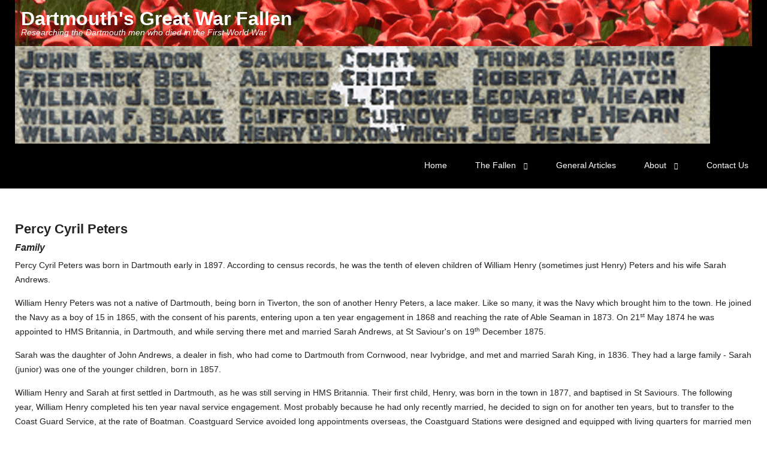

--- FILE ---
content_type: text/html; charset=utf-8
request_url: https://dartmouthgreatwarfallen.org/index.php/individual-display?s=Peters?cb=107
body_size: 8286
content:
<!doctype html>
<html xml:lang="en-gb" lang="en-gb" >
<head>
		<meta name="viewport" content="width=device-width, initial-scale=1.0">
<base href="https://dartmouthgreatwarfallen.org/index.php/individual-display" />
	<meta http-equiv="content-type" content="text/html; charset=utf-8" />
	<meta name="keywords" content="Dartmouth WW1 Great War Fallen Died" />
	<meta name="rights" content="Copyright Gail Ham and Phil McConnell" />
	<meta name="description" content="Individual story of a man of Dartmouth, Devon, who died in the Great War (First World War)" />
	<meta name="generator" content="Joomla! - Open Source Content Management" />
	<title>DGWF: Individual Story</title>
	<link href="/templates/rt_acacia/favicon.ico" rel="shortcut icon" type="image/vnd.microsoft.icon" />
	<link href="/libraries/gantry/css/grid-responsive.css" rel="stylesheet" type="text/css" />
	<link href="/templates/rt_acacia/css-compiled/bootstrap.css" rel="stylesheet" type="text/css" />
	<link href="/templates/rt_acacia/css-compiled/master-5c0fc35207377b9c1cf331d2a3c58d69.css" rel="stylesheet" type="text/css" />
	<link href="/templates/rt_acacia/css/master-webkit.css" rel="stylesheet" type="text/css" />
	<link href="/templates/rt_acacia/css-compiled/demo-5c0fc35207377b9c1cf331d2a3c58d69.css" rel="stylesheet" type="text/css" />
	<link href="/templates/rt_acacia/css-compiled/mediaqueries.css" rel="stylesheet" type="text/css" />
	<link href="/templates/rt_acacia/css-compiled/menu.css" rel="stylesheet" type="text/css" />
	<link href="/templates/rt_acacia/css/rt_acacia-custom.css" rel="stylesheet" type="text/css" />
	<link href="/modules/mod_ariimageslider/mod_ariimageslider/js/themes/nivo-slider.css" rel="stylesheet" type="text/css" />
	<link href="/modules/mod_ariimageslider/mod_ariimageslider/js/themes/default/style.css" rel="stylesheet" type="text/css" />
	<style type="text/css">
#rt-logo {background: url(/images/banners/poppy_field.png) 50% 0 no-repeat !important;}
#rt-logo {width: 1424px;height: 220px;}
#ais_119_wrapper{max-width:1160px;}#ais_119{width:100%;height:auto;}.ari-image-slider-loading #ais_119{height:161px;}
	</style>
	<script type="application/json" class="joomla-script-options new">{"csrf.token":"579b409eae8aa5d3a95db76c62c2d322","system.paths":{"root":"","base":""}}</script>
	<script src="/media/jui/js/jquery.min.js?15ca3d97b210879704865ba1ac6a49fd" type="text/javascript"></script>
	<script src="/media/jui/js/jquery-noconflict.js?15ca3d97b210879704865ba1ac6a49fd" type="text/javascript"></script>
	<script src="/media/jui/js/jquery-migrate.min.js?15ca3d97b210879704865ba1ac6a49fd" type="text/javascript"></script>
	<script src="/media/system/js/caption.js?15ca3d97b210879704865ba1ac6a49fd" type="text/javascript"></script>
	<script src="/media/system/js/mootools-core.js?15ca3d97b210879704865ba1ac6a49fd" type="text/javascript"></script>
	<script src="/media/system/js/core.js?15ca3d97b210879704865ba1ac6a49fd" type="text/javascript"></script>
	<script src="/media/system/js/mootools-more.js?15ca3d97b210879704865ba1ac6a49fd" type="text/javascript"></script>
	<script src="/templates/rt_acacia/js/moofx.js" type="text/javascript"></script>
	<script src="/templates/rt_acacia/js/progress.js" type="text/javascript"></script>
	<script src="/templates/rt_acacia/js/progress_init.js" type="text/javascript"></script>
	<script src="/templates/rt_acacia/js/chart.js" type="text/javascript"></script>
	<script src="/libraries/gantry/js/browser-engines.js" type="text/javascript"></script>
	<script src="/templates/rt_acacia/js/rokmediaqueries.js" type="text/javascript"></script>
	<script src="/modules/mod_roknavmenu/themes/default/js/rokmediaqueries.js" type="text/javascript"></script>
	<script src="/modules/mod_roknavmenu/themes/default/js/sidemenu.js" type="text/javascript"></script>
	<script src="/modules/mod_ariimageslider/mod_ariimageslider/js/jquery.nivo.slider.js" type="text/javascript"></script>
	<script type="text/javascript">
jQuery(window).on('load',  function() {
				new JCaption('img.caption');
			});		(function(i,s,o,g,r,a,m){i['GoogleAnalyticsObject']=r;i[r]=i[r]||function(){
		(i[r].q=i[r].q||[]).push(arguments)},i[r].l=1*new Date();a=s.createElement(o),
		m=s.getElementsByTagName(o)[0];a.async=1;a.src=g;m.parentNode.insertBefore(a,m)
		})(window,document,'script','//www.google-analytics.com/analytics.js','__gaTracker');
		__gaTracker('create', 'UA-52412188-1', 'auto');
		__gaTracker('send', 'pageview');
	jQuery(window).load(function() { var $ = window.jQueryNivoSlider || jQuery; var opts = {"effect":"fade","animSpeed":3000,"pauseTime":6000,"controlNav":false,"keyboardNav":false,"disableClick":true,"randomStart":true,"directionNav":false,"directionNavHide":false,"responsive":true}; $("#ais_119").nivoSlider(opts); });
	</script>
	<!--[if lt IE 9]><script type="text/javascript" src="/administrator/components/com_artdata/js/libraries/excanvas/excanvas-compressed.js"></script><![endif]-->
	<!--[if IE]><link rel="stylesheet" href="/modules/mod_ariimageslider/mod_ariimageslider/js/themes/nivo-slider.ie.css" type="text/css" /><![endif]-->
	<!--[if lt IE 7]><link rel="stylesheet" href="/modules/mod_ariimageslider/mod_ariimageslider/js/themes/default/style.ie6.css" type="text/css" /><![endif]-->
	<!--[if IE]><link rel="stylesheet" href="/modules/mod_ariimageslider/mod_ariimageslider/js/themes/default/style.ie.css" type="text/css" /><![endif]-->
	<!--[if lt IE 8]><style type="text/css">BODY #ais_119_wrapper,BODY #ais_119{width:1160px;height:161px;}</style><![endif]-->

</head>
<body  class="logo-type-custom fixed-header-enabled-1 showcase-overlay-dark showcase-type-none feature-overlay-light maintop-overlay-light main-body-style-light mainbottom-overlay-dark footer-overlay-dark footer-type-none font-family-helvetica font-size-is-default menu-type-dropdownmenu menu-dropdownmenu-position-feature-a layout-mode-responsive col12 option-com-content menu-individual-display ">
	<div id="rt-page-surround">
				<header id="rt-top-surround">
						
						<div id="rt-drawer">
				<div class="rt-container">
					<div class="rt-grid-12 rt-alpha rt-omega">
     			            <div class="rt-block ">
           	<div class="module-surround">
	           		                	<div class="module-content">
	                		
<div class='article_anywhere'>





    
    
    
    
    
    
             
        </div>	                	</div>
                	</div>
           </div>
	
</div>
					<div class="clear"></div>
				</div>
			</div>
									<div id="rt-top" >
				<div class="rt-container">
					<div class="rt-grid-12 rt-alpha rt-omega">
     			            <div class="rt-block ">
           	<div class="module-surround">
	           		                	<div class="module-content">
	                		
<div class='article_anywhere'>





    
    
    
    
    
    
            <div style="background-image: url('/images/banners/poppy_field_7.png');">
<div style="margin-top: 0px; margin-bottom: 0px; color: white; text-decoration: none; font-family: arial, sans-serif; font-weight: bold; text-align: left; padding-left: 10px; padding-right: 0px; padding-top: 20px; padding-bottom: 0px; font-size: xx-large;">Dartmouth's Great War Fallen</div>
<div style="margin-top: 0px; margin-bottom: 0px; color: white; text-decoration: none; font-family: arial, sans-serif; font-style: italic; text-align: left; font-size: normal; padding-left: 10px; padding-right: 0px; padding-top: 0px; padding-bottom: 10px;">Researching the Dartmouth men who died in the First World War</div>
</div>
<div style="padding-bottom: 5px;">		<div class="moduletable">
						<div id="ais_119_wrapper" class="ari-image-slider-wrapper ari-image-slider-loading ari-is-theme-default">
	<div id="ais_119" class="ari-image-slider nivoSlider">
					<img src="/images/banner_rotating/dartmem_banner_03.png" alt="" title="" class="imageslider-item" width="1424" height="200" />
							<img src="/images/banner_rotating/dartmem_banner_09.png" alt="" title="" class="imageslider-item" width="1424" height="200" style="display:none" />
							<img src="/images/banner_rotating/dartmem_banner_04.png" alt="" title="" class="imageslider-item" width="1424" height="200" style="display:none" />
							<img src="/images/banner_rotating/dartmem_banner_10.png" alt="" title="" class="imageslider-item" width="1424" height="200" style="display:none" />
							<img src="/images/banner_rotating/dartmem_banner_13.png" alt="" title="" class="imageslider-item" width="1424" height="200" style="display:none" />
							<img src="/images/banner_rotating/dartmem_banner_11.png" alt="" title="" class="imageslider-item" width="1424" height="200" style="display:none" />
							<img src="/images/banner_rotating/dartmem_banner_07.png" alt="" title="" class="imageslider-item" width="1424" height="200" style="display:none" />
							<img src="/images/banner_rotating/dartmem_banner_02.png" alt="" title="" class="imageslider-item" width="1424" height="200" style="display:none" />
							<img src="/images/banner_rotating/dartmem_banner_01.png" alt="" title="" class="imageslider-item" width="1424" height="200" style="display:none" />
							<img src="/images/banner_rotating/dartmem_banner_15.png" alt="" title="" class="imageslider-item" width="1424" height="200" style="display:none" />
							<img src="/images/banner_rotating/dartmem_banner_08.png" alt="" title="" class="imageslider-item" width="1424" height="200" style="display:none" />
							<img src="/images/banner_rotating/dartmem_banner_12.png" alt="" title="" class="imageslider-item" width="1424" height="200" style="display:none" />
							<img src="/images/banner_rotating/dartmem_banner_05.png" alt="" title="" class="imageslider-item" width="1424" height="200" style="display:none" />
							<img src="/images/banner_rotating/dartmem_banner_06.png" alt="" title="" class="imageslider-item" width="1424" height="200" style="display:none" />
							<img src="/images/banner_rotating/dartmem_banner_14.png" alt="" title="" class="imageslider-item" width="1424" height="200" style="display:none" />
				
	</div>
	</div>		</div>
	</div> 
        </div>	                	</div>
                	</div>
           </div>
	
</div>
					<div class="clear"></div>
				</div>
			</div>
					</header>
				<section id="rt-section">
						<div id="rt-transition">
				<div id="rt-mainbody-surround">
															<div id="rt-feature">
						<div class="rt-container">
							<div class="rt-grid-12 rt-alpha rt-omega">
    	<div class="menu-block">
		<div class="gf-menu-device-container responsive-type-panel"></div>
<ul class="gf-menu l1 " >
                    <li class="item101" >

            <a class="item" href="/index.php"  >

                                Home            </a>


                    </li>
                            <li class="item165 parent" >

            <a class="item" href="javascript:void(0);"  >

                                The Fallen            </a>


                            <span class="dropdown-spacer"></span>
                                    <div class="dropdown columns-1 " style="width:220px;">
                                                <div class="column col1"  style="width:220px;">
                            <ul class="l2">
                                                                                                                    <li class="item123" >

            <a class="item" href="/index.php/the-fallen/roll-of-honour"  >

                                Roll of Honour            </a>


                    </li>
                                                                                                                                                                <li class="item166" >

            <a class="item" href="/index.php/the-fallen/quick-search"  >

                                Quick Search            </a>


                    </li>
                                                                                                                                                                <li class="item163" >

            <a class="item" href="/index.php/the-fallen/refined-search"  >

                                Refined Search            </a>


                    </li>
                                                                                                                                                                <li class="item168" >

            <a class="item" href="/index.php/the-fallen/individual-stories"  >

                                Individual Stories            </a>


                    </li>
                                                                                                                                                                <li class="item296" >

            <a class="item" href="/index.php/the-fallen/help"  >

                                Help            </a>


                    </li>
                                                                                                        </ul>
                        </div>
                                            </div>

                                    </li>
                            <li class="item154" >

            <a class="item" href="/index.php/general-articles"  >

                                General Articles            </a>


                    </li>
                            <li class="item114 parent" >

            <a class="item" href="javascript:void(0);"  >

                                About            </a>


                            <span class="dropdown-spacer"></span>
                                    <div class="dropdown columns-1 " style="width:180px;">
                                                <div class="column col1"  style="width:180px;">
                            <ul class="l2">
                                                                                                                    <li class="item295" >

            <a class="item" href="/index.php/about/about-us"  >

                                About Us            </a>


                    </li>
                                                                                                                                                                <li class="item172" >

            <a class="item" href="/index.php/about/research-process"  >

                                Research Process            </a>


                    </li>
                                                                                                                                                                <li class="item153" >

            <a class="item" href="/index.php/about/external-links"  >

                                External Links            </a>


                    </li>
                                                                                                                                                                <li class="item171" >

            <a class="item" href="/index.php/about/acknowledgements"  >

                                Acknowledgements            </a>


                    </li>
                                                                                                        </ul>
                        </div>
                                            </div>

                                    </li>
                            <li class="item157" >

            <a class="item" href="/index.php/contact-us"  >

                                Contact Us            </a>


                    </li>
            </ul>		<div class="clear"></div>
	</div>
	<div class="clear"></div>
	
</div>
							<div class="clear"></div>
						</div>
					</div>
																									<div class="rt-container">
						          
<div id="rt-main" class="sa3-mb9">
                <div class="rt-container">
                    <div class="rt-grid-9 rt-push-3">
                                                						<div class="rt-block">
	                        <div id="rt-mainbody">
								<div class="component-content">
	                            	<article class="item-page" itemscope itemtype="http://schema.org/Article">
<meta itemprop="inLanguage" content="en-GB" />








<div itemprop="articleBody">
	<p><h1>Percy Cyril Peters</h1>
<h2><i>Family</i></h2>
<p>Percy Cyril Peters was born in Dartmouth early in 1897. According to census records, he was the tenth of eleven children of William Henry (sometimes just Henry) Peters and his wife Sarah Andrews.</p>
<p>William Henry Peters was not a native of Dartmouth, being born in Tiverton, the son of another Henry Peters, a lace maker. Like so many, it was the Navy which brought him to the town. He joined the Navy as a boy of 15 in 1865, with the consent of his parents, entering upon a ten year engagement in 1868 and reaching the rate of Able Seaman in 1873. On 21<sup>st</sup> May 1874 he was appointed to HMS Britannia, in Dartmouth, and while serving there met and married Sarah Andrews, at St Saviour's on 19<sup>th</sup> December 1875.</p>
<p>Sarah was the daughter of John Andrews, a dealer in fish, who had come to Dartmouth from Cornwood, near Ivybridge, and met and married Sarah King, in 1836. They had a large family - Sarah (junior) was one of the younger children, born in 1857.</p>
<p>William Henry and Sarah at first settled in Dartmouth, as he was still serving in HMS Britannia. Their first child, Henry, was born in the town in 1877, and baptised in St Saviours. The following year, William Henry completed his ten year naval service engagement. Most probably because he had only recently married, he decided to sign on for another ten years, but to transfer to the Coast Guard Service, at the rate of Boatman. Coastguard Service avoided long appointments overseas, the Coastguard Stations were designed and equipped with living quarters for married men as well as single, and the rates of pay were comparable. </p>
<p>William's role in the Coastguard Service took the family to Sussex, first to Elmer, near Bognor, for three years, followed by Felpham, also near Bognor, for another three years, and then nearly five years at West Wittering. During this time, according to Census records, the couple had five children: Florence Rose, Alice Minnie, William John, Cecil Maurice, and Frances Bessie. William Henry was promoted to Commissioned Boatman in 1884.</p>
<p>A glimpse of life at this time in the Coastguard Service is provided by an exchange in the Houses of Parliament in 1887: a Mr Norris asked Lord George Hamilton, the First Lord of the Admiralty: "For what number of men the Coastguard station at Felpham, on the coast of Sussex, was constructed; how many are now stationed there, and what duties they perform; if he will state the average number of sailors engaged on Coastguard duty in the United Kingdom; under what regulations appointments are made to this service, both as to officers and men; and, if the pay of all ranks is the same as on service afloat?"</p>
<p>Lord George Hamilton replied: "The Coastguard station at Felpham was constructed to accommodate one officer and 15 men. It is at present occupied by one officer and 10 men, whose duties are to watch the coast for the suppression of smuggling and for the protection of revenue generally. They also look out for wrecks and protect fisheries. There are about 3500 men in the force, which is recruited from the Royal Navy by men who volunteer for this service. The pay is not identical with that of the Service afloat, as an allowance for subsistence is given in lieu of provisions; but it is practically the same".</p>
<p>On 7<sup>th</sup> December 1889, William Henry completed his further ten years for pensionable service and retired. The couple returned to Dartmouth, Sarah's home town, where their seventh child was born. Robert George Peters was born on 1<sup>st</sup> September 1890, and baptised at St Saviours on 8<sup>th</sup> Feb 1891. William Henry took a leaf from his father in law's book and was now working as a fishmonger. In the 1891 Census, however, he was recorded as a Naval Pensioner, and his wife Sarah was recorded as "fish saleswoman".</p>
<p>George Peters, as he was subsequently known, <a href="/index.php/individual-display?s=Peters?cb=106">is also on our database</a>. His story will be published on 26<sup>th</sup> September 2016.</p>
<p>According to census records, four more children were born in Dartmouth: Frederick Arthur, Sarah Beatrice Gwendoline, or "Dolly", Percy, and Violet Ivy. In 1891, the family was recorded living in Newcomen Road, and in 1901, when Percy was four, the family was living in Silver Street - now Undercliffe.</p>
<p>Percy's father, William Henry, died in 1909, and was buried at St Clement's Townstal on 17<sup>th</sup> November. One of Percy's elder brothers, Frederick, had also died the year before, and he too was buried at St Clement's. By the time of the 1911 Census, only the three youngest of Sarah's children were living with her, still in Silver Street. "Dolly" was in domestic service, Percy was a grocer's errand boy, and Violet was still at school.</p>
<p>Henry junior had followed his father into the Navy. William was married, and owned a boat for hire. George, his younger brother, lived with him and worked as a coal lumper in Dartmouth. Cecil also worked as a coal lumper. Florence had married and moved away, (Alice) Minnie had married and still lived in Dartmouth, Frances had not married but had moved away. </p>
<h2><i>Service</i></h2>
<p>Percy Cyril Peters was one of those in Dartmouth who stepped forward at a big recruiting meeting held on 3<sup>rd</sup> September 1914. He joined the 8<sup>th</sup> Battalion Devonshire Regiment, along with many others in Devon, including several from Dartmouth. The 8<sup>th</sup> Battalion was the first of the Kitchener or "Service" Battalions to be formed by the Devonshire Regiment and was filled quickly. By 8<sup>th</sup> September the Battalion was in training in Aldershot.</p>
<p>Percy would have been 17 on enlisting.  Before the war, it had been the rule that those under nineteen should not be able to join the Regular forces, with a bar on service overseas until twenty years of age. When war broke out, enlistment into the army was altered to a minimum of 18 years, with a bar on going abroad until nineteen. Percy's papers have not survived, but as with many others, either Percy overstated his age at this time, or the recruiting sergeant turned a blind eye. </p>
<p>Percy's service papers have not survived but the 1915 Star Medal Roll confirms that Percy arrived in France with the 8<sup>th</sup> Battalion on 25<sup>th</sup> July 1915. For the Battalion's experiences until 8<sup>th</sup> September 1915, please see the story of <a href="/index.php/individual-display?s=Prettyjohn?cb=111">Andrew Prettyjohn</a>, killed by sniper fire on that day. </p>
<p>For the Battalion's experiences at the Battle of Loos on 25<sup>th</sup> September 1915, please see <a href="/index.php/general-article-display-full?s=The%20Battle%20of%20Loos?cb=5">our separate article</a>.</p>
<h2><i>Death</i></h2>
<p>On 8<sup>th</sup> October 1915 the Dartmouth Chronicle carried a short announcement:</p>
<div class="dartchron">
<p class="dartchrontext1"><strong>Dartmouth Soldier Killed</strong></p>
 <p class="dartchrontext">We regret to have to record the death of yet another Dartmouth soldier - Pte Percy Peters, of the 8<sup>th</sup> Devon Regiment (Buller's Own).</p>
<p class="dartchrontext">The late Pte Peters was killed in action during the Franco-British advance.</p>
</div>
<p class="para1">Percy's was the first Dartmouth death arising from the Battle of Loos to be announced locally. He was 18.</p>
<h2><i>Commemoration</i></h2>
<div class="rt-image" style="float: left; max-width: 37%; padding-bottom: 15px;"><img src="/images/individual_articles/percy_cyril_peters_memorial.png" alt="Percy Cyril Peters on Loos Memorial at Dud Corner Cemetery">
<div style="font-style: italic; background-color: #f0f0f0; margin-top: 0px; text-align: center;">Loos Memorial</div>
</div>
<div class="rt-image" style="float: right; max-width: 60%; padding-left: 3%;"><img src="/images/individual_articles/dud_corner_cemetery_and_loos_memorial.png" alt="Dud Corner Cemetery"><div style="font-style: italic; background-color: #f0f0f0; margin-top: 0px; text-align: center;">Loos Memorial and Dud Corner Cemetery</div></div>
<p>Percy is commemorated in France on the Loos Memorial on the periphery of Dud Corner Cemetery, close to where he died, together with seven other men commemorated in Dartmouth who joined the 8<sup>th</sup> Battalion Devonshire Regiment when he did, and died, or who are considered to have died, on 25<sup>th</sup> September 1915:</p>

<div style="clear: both;"></div>

<ul>
<li><a href="/index.php/individual-display?s=Evans?cb=44">William John Henry  (Harry) Evans</a></li>
<li><a href="/index.php/individual-display?s=Fryer?cb=53">Samuel Edward Fryer</a></li>
<li><a href="/index.php/individual-display?s=King?cb=80">Frederick George King</a></li>
<li><a href="/index.php/individual-display?s=Lee?cb=84">Aubrey Frederick Samuel Lee</a></li>
<li><a href="/index.php/individual-display?s=Pepperell?cb=105">Alfred John Pepperell</a></li>
<li><a href="/index.php/individual-display?s=Smith?cb=127">John Henry Smith</a></li>
<li><a href="/index.php/individual-display?s=Spry?cb=200">Nicholas Henry Spry</a></li>
</ul>

<p>As one of the 579,206 casualties in the region of Nord-Pas-de-Calais, Percy is also commemorated on the new memorial at Notre Dame de Lorette, "The Ring of Memory".</p>

<div style="float: left; max-width: 70%; ">
<div class="rt-image" style="padding-bottom: 0px;">
<img src="/images/individual_articles/ring_of_memory_pano.png" alt="Ring of Memory memorial at Notre Dame de Lorette">
</div>
</div>
<div class="rt-image" style="float:right; max-width: 28.2%; padding-left: 1.6%;">
<img src="/images/individual_articles/peters_ring_of_memory.png" alt="Percy Cyril Peters Ring of Memory memorial at Notre Dame de Lorette">
</div>
<div style="clear: both;"></div> 
<div style="font-style: italic; background-color: #f0f0f0; margin-top: 0px; text-align: center; ">Ring of Memory memorial at Notre Dame de Lorette</div>
<div>&nbsp;</div>

<div  style="float: right; max-width: 50%;">
<div class="rt-image"><img src="/images/individual_articles/dart_mem_l_to_w.png" alt="Dartmouth Town Memorial"></div>
<div style="font-style: italic; background-color: #f0f0f0; margin-top: 0px; text-align: center; ">Dartmouth Town Memorial</div>
<div>&nbsp;</div>
<div class="rt-image"><img src="/images/individual_articles/petrox_peters_peters.png" alt="St Petrox Memorial Board"></div>
<div style="font-style: italic; background-color: #f0f0f0; margin-top: 0px; text-align: center; ">St Petrox Memorial Board</div>
</div>
<div  style="float: left; max-width: 44%">
<p style="background-color: #f0f0f0; padding: 15px; margin-bottom: 15px;">In Dartmouth he is commemorated on the Town War Memorial, on the St Saviour's Memorial Board, and on the St Petrox Memorial Board.</p>
<div class="rt-image"><img src="/images/individual_articles/stsaviours_o_to_w.png" alt="St Saviour's Memorial Board"></div>
<div style="font-style: italic; background-color: #f0f0f0; margin-top: 0px; text-align: center; ">St Saviour's Memorial Board</div>
</div>
<div style="clear: both;"></div>

<h2><i>Sources</i></h2>
<p>Naval record of (William) Henry Peters available for download (fee chargeable) from The National Archives, references <a href="http://discovery.nationalarchives.gov.uk/results/r/?_q=ADM+188%2F51%2F67944">ADM 188/51/67944</a> and <a href="http://discovery.nationalarchives.gov.uk/results/r/?_q=ADM+139%2F729%2F32882">ADM 139/729/32882</a></p>
<p><a href="http://www.mariners-l.co.uk/UKCoastguards.html">British Coastguard Records</a></p>
<p><a href="http://ftfmagazine.lewcock.net/index.php/volume-two-new/may-2009/232-watch-the-wall-my-darling">Article on the Coastguard Service</a></p><h2><em>Information Held on Database</em></h2><table style='border-style: single; border-color: grey; border-spacing: 0px;'><tr class='pmccodd'><td class='pmcccell' style='width: 200px;'>Surname:</td><td class = 'pmcccell'>Peters</td></tr><tr class='pmcceven'><td class='pmcccell'>Forenames:</td><td class = 'pmcccell'>Percy Cyril</td></tr><tr class='pmccodd'><td class='pmcccell'>Rank:</td><td class = 'pmcccell'>Private </td></tr><tr class='pmcceven'><td class='pmcccell'>Service Number:</td><td class = 'pmcccell'>10771</td></tr><tr class='pmccodd'><td class='pmcccell'>Military Unit:</td><td class = 'pmcccell'>8th Bn Devonshire Regiment</td></tr><tr class='pmcceven'><td class='pmcccell'>Date of Death:</td><td class = 'pmcccell'>25 Sep 1915</td></tr><tr class='pmccodd'><td class='pmcccell'>Age at Death:</td><td class = 'pmcccell'>18</td></tr><tr class='pmcceven'><td class='pmcccell'>Cause of Death:</td><td class = 'pmcccell'>Killed in action</td></tr><tr class='pmccodd'><td class='pmcccell'>Action Resulting in Death:</td><td class = 'pmcccell'>Battle of Loos</td></tr><tr class='pmcceven'><td class='pmcccell'>Place of Death:</td><td class = 'pmcccell'>Loos, France</td></tr><tr class='pmccodd'><td class='pmcccell'>Place of Burial:</td><td class = 'pmcccell'>Commemorated Loos Memorial, France</td></tr><tr class='pmcceven'><td class='pmcccell'>Born or Lived in Dartmouth?</td><td class = 'pmcccell'>Yes</td></tr><tr class='pmccodd'><td class='pmcccell'>On Dartmouth War Memorial?</td><td class = 'pmcccell'>Yes</td></tr><tr class='pmcceven'><td class='pmcccell'>On St Saviour's Memorials?</td><td class = 'pmcccell'>Yes</td></tr><tr class='pmccodd'><td class='pmcccell'>On St Petrox Memorials?</td><td class = 'pmcccell'>Yes</td></tr><tr class='pmcceven'><td class='pmcccell'>On Flavel Church Memorials?</td><td class = 'pmcccell'>No</td></tr><tr class='pmccodd'><td class='pmcccell'>In Longcross Cemetery?</td><td class = 'pmcccell'>No</td></tr><tr class='pmcceven'><td class='pmcccell'>In St Clement's Churchyard?</td><td class = 'pmcccell'>No</td></tr><tr class='pmccodd'><td class='pmcccell'>On a Private Memorial?</td><td class = 'pmcccell'>No</td></tr><tr class='pmcceven'><td class='pmcccell'>On Another Memorial?</td><td class = 'pmcccell'>No</td></tr></table><hr><em><div style='font-size: x-small'>This information was last updated on Sunday 09 July 2017 at 22:06:42.</em></div></p> </div>



	</article>
								</div>
	                        </div>
						</div>
                                                                    </div>
                                <div class="rt-grid-3 rt-pull-9">
                <div id="rt-sidebar-a">
                     			            <div class="rt-block ">
           	<div class="module-surround">
	           		                	<div class="module-content">
	                		

<div class="custom"  >
	<div class="rt-image"><img src="/images/sidebar/dartmouth_memorial_vertical_1.png" alt="" /></div>
</div>
	                	</div>
                	</div>
           </div>
	
                </div>
            </div>

                    <div class="clear"></div>
                </div>
            </div>
					</div>
																			</div>
			</div>
								</section>
				<footer id="rt-footer-surround">
			<div class="rt-footer-surround-pattern">
				<div class="rt-container">
																				<div id="rt-copyright">
						<div class="rt-container">
							<div class="rt-grid-12 rt-alpha rt-omega">
    	<div class="clear"></div>
	<div class="rt-block">
		<div style='color: white'>© Gail Ham & Phil McConnell</div>	</div>
	
</div>
							<div class="clear"></div>
						</div>
					</div>
									</div>
			</div>
		</footer>
																			</div>
<noscript><strong>JavaScript is currently disabled.</strong>Please enable it for a better experience of <a href="http://2glux.com/projects/jumi">Jumi</a>.</noscript></body>
</html>


--- FILE ---
content_type: text/css
request_url: https://dartmouthgreatwarfallen.org/templates/rt_acacia/css-compiled/demo-5c0fc35207377b9c1cf331d2a3c58d69.css
body_size: 4730
content:
@font-face{font-family:'opensanslight';src:url('../fonts/opensans-light-webfont.eot');src:url('../fonts/opensans-light-webfont.eot?#iefix') format('embedded-opentype'), url('../fonts/opensans-light-webfont.woff') format('woff'), url('../fonts/opensans-light-webfont.ttf') format('truetype'), url('../fonts/opensans-light-webfont.svg#opensanslight') format('svg');font-weight:normal;font-style:normal;}@font-face{font-family:'opensansregular';src:url('../fonts/opensans-regular-webfont.eot');src:url('../fonts/opensans-regular-webfont.eot?#iefix') format('embedded-opentype'), url('../fonts/opensans-regular-webfont.woff') format('woff'), url('../fonts/opensans-regular-webfont.ttf') format('truetype'), url('../fonts/opensans-regular-webfont.svg#opensansregular') format('svg');font-weight:normal;font-style:normal;}@font-face{font-family:'opensansbold';src:url('../fonts/opensans-bold-webfont.eot');src:url('../fonts/opensans-bold-webfont.eot?#iefix') format('embedded-opentype'), url('../fonts/opensans-bold-webfont.woff') format('woff'), url('../fonts/opensans-bold-webfont.ttf') format('truetype'), url('../fonts/opensans-bold-webfont.svg#opensansbold') format('svg');font-weight:normal;font-style:normal;}.clearfix{*zoom:1;}.clearfix:before,.clearfix:after{display:table;content:"";line-height:0;}.clearfix:after{clear:both;}.hide-text{font:0/0 a;color:transparent;text-shadow:none;background-color:transparent;border:0;}.input-block-level{display:block;width:100%;min-height:30px;-webkit-box-sizing:border-box;-moz-box-sizing:border-box;box-sizing:border-box;}.rok-left{float:left;}.rok-right{float:right;}.rok-dropdown-group,.rok-dropdown{position:relative;}.rok-dropdown-open .rok-dropdown{display:block;}.rok-popover-group,.rok-popover{position:relative;}.rok-popover-open .rok-popover{display:block;}.longshadow{position:absolute;height:190px;width:250px;left:70px;top:100px;-webkit-transform:rotate(45deg);-moz-transform:rotate(45deg);-ms-transform:rotate(45deg);-o-transform:rotate(45deg);transform:rotate(45deg);background-color:rgba(0,0,0,0);background-image:-moz-linear-gradient(left,rgba(0,0,0,0.15),rgba(0,0,0,0));background-image:-webkit-gradient(linear,0 0,100% 0,from(rgba(0,0,0,0.15)),to(rgba(0,0,0,0)));background-image:-webkit-linear-gradient(left,rgba(0,0,0,0.15),rgba(0,0,0,0));background-image:-o-linear-gradient(left,rgba(0,0,0,0.15),rgba(0,0,0,0));background-image:linear-gradient(to right,rgba(0,0,0,0.15),rgba(0,0,0,0));background-repeat:repeat-x;filter:progid:DXImageTransform.Microsoft.gradient(startColorstr='#26000000', endColorstr='#00000000', GradientType=1);z-index:1;}[class*=preset8] .canvas-graph{color:#4d4da3;}[class*=preset8] .fp-roksprocket-showcase .canvas-middle,[class*=preset8] .fp-roksprocket-tabs .canvas-middle{background:#88B6AB;border:1px solid #88B6AB;}[class*=preset8] .fp-roksprocket-showcase [class^="icon-"]:before,[class*=preset8] .fp-roksprocket-showcase [class*=" icon-"]:before,[class*=preset8] .fp-roksprocket-tabs [class^="icon-"]:before,[class*=preset8] .fp-roksprocket-tabs [class*=" icon-"]:before{color:#ffffff;}[class*=preset7] .canvas-graph{color:#4d4da3;}[class*=preset7] .fp-roksprocket-showcase .canvas-middle,[class*=preset7] .fp-roksprocket-tabs .canvas-middle{background:#95969B;border:1px solid #95969B;}[class*=preset7] .fp-roksprocket-showcase [class^="icon-"]:before,[class*=preset7] .fp-roksprocket-showcase [class*=" icon-"]:before,[class*=preset7] .fp-roksprocket-tabs [class^="icon-"]:before,[class*=preset7] .fp-roksprocket-tabs [class*=" icon-"]:before{color:#ffffff;}[class*=preset6] .canvas-graph{color:#4d4da3;}[class*=preset6] .fp-roksprocket-showcase .canvas-middle,[class*=preset6] .fp-roksprocket-tabs .canvas-middle{background:#232428;border:1px solid #232428;}[class*=preset6] .fp-roksprocket-showcase [class^="icon-"]:before,[class*=preset6] .fp-roksprocket-showcase [class*=" icon-"]:before,[class*=preset6] .fp-roksprocket-tabs [class^="icon-"]:before,[class*=preset6] .fp-roksprocket-tabs [class*=" icon-"]:before{color:#ffffff;}[class*=preset5] .canvas-graph{color:#4d4da3;}[class*=preset5] .fp-roksprocket-showcase .canvas-middle,[class*=preset5] .fp-roksprocket-tabs .canvas-middle{background:#85868A;border:1px solid #85868A;}[class*=preset5] .fp-roksprocket-showcase [class^="icon-"]:before,[class*=preset5] .fp-roksprocket-showcase [class*=" icon-"]:before,[class*=preset5] .fp-roksprocket-tabs [class^="icon-"]:before,[class*=preset5] .fp-roksprocket-tabs [class*=" icon-"]:before{color:#ffffff;}[class*=preset4] .canvas-graph{color:#4d4da3;}[class*=preset4] .fp-roksprocket-showcase .canvas-middle,[class*=preset4] .fp-roksprocket-tabs .canvas-middle{background:#8FC7E8;border:1px solid #8FC7E8;}[class*=preset4] .fp-roksprocket-showcase [class^="icon-"]:before,[class*=preset4] .fp-roksprocket-showcase [class*=" icon-"]:before,[class*=preset4] .fp-roksprocket-tabs [class^="icon-"]:before,[class*=preset4] .fp-roksprocket-tabs [class*=" icon-"]:before{color:#ffffff;}[class*=preset3] .canvas-graph{color:#4d4da3;}[class*=preset3] .fp-roksprocket-showcase .canvas-middle,[class*=preset3] .fp-roksprocket-tabs .canvas-middle{background:#C6BCB0;border:1px solid #C6BCB0;}[class*=preset3] .fp-roksprocket-showcase [class^="icon-"]:before,[class*=preset3] .fp-roksprocket-showcase [class*=" icon-"]:before,[class*=preset3] .fp-roksprocket-tabs [class^="icon-"]:before,[class*=preset3] .fp-roksprocket-tabs [class*=" icon-"]:before{color:#ffffff;}[class*=preset2] .canvas-graph{color:#4d4da3;}[class*=preset2] .fp-roksprocket-showcase .canvas-middle,[class*=preset2] .fp-roksprocket-tabs .canvas-middle{background:#666E81;border:1px solid #666E81;}[class*=preset2] .fp-roksprocket-showcase [class^="icon-"]:before,[class*=preset2] .fp-roksprocket-showcase [class*=" icon-"]:before,[class*=preset2] .fp-roksprocket-tabs [class^="icon-"]:before,[class*=preset2] .fp-roksprocket-tabs [class*=" icon-"]:before{color:#ffffff;}[class*=preset1] .canvas-graph{color:#4d4da3;}[class*=preset1] .fp-roksprocket-showcase .canvas-middle,[class*=preset1] .fp-roksprocket-tabs .canvas-middle{background:#CABBA4;border:1px solid #CABBA4;}[class*=preset1] .fp-roksprocket-showcase [class^="icon-"]:before,[class*=preset1] .fp-roksprocket-showcase [class*=" icon-"]:before,[class*=preset1] .fp-roksprocket-tabs [class^="icon-"]:before,[class*=preset1] .fp-roksprocket-tabs [class*=" icon-"]:before{color:#ffffff;}.canvas-pc{display:block;position:absolute;bottom:10px;left:50%;margin-left:-22px;font-weight:bold;font-size:1.2em;color:#fff !important;}.rt-image{position:relative;}.rt-image img{max-width:100%;height:auto;border-radius:10px;border:1px solid #d5d5d5;}.-oct13-home #rt-showcase-surround{overflow:hidden;}.-oct13-home #rt-feature{clear:both;margin-top:-110px;padding-top:50px;}.fp-rokajaxsearch.rt-block{margin:8px 0 0;padding:15px 0;}.fp-rokajaxsearch .inputbox{width:130px;background:none;-webkit-box-shadow:none;-moz-box-shadow:none;box-shadow:none;}.fp-roksprocket-showcase{position:relative;z-index:10;}.fp-roksprocket-showcase .layout-showcase .sprocket-features-content{width:65%;float:none;margin:auto;padding:0;position:relative;}.fp-roksprocket-showcase .layout-showcase .sprocket-features-title{text-align:center;font-family:'opensansbold', Verdana, Helvetica, Arial, sans-serif;font-size:3em;margin:10px 0 40px 0;line-height:45px;}.fp-roksprocket-showcase .layout-showcase .sprocket-features-desc{color:#424242;background:#ffffff;padding:15px;border:1px solid #eeeeee;border-radius:10px;-webkit-box-shadow:0 2px 1px rgba(0,0,0,0.1);-moz-box-shadow:0 2px 1px rgba(0,0,0,0.1);box-shadow:0 2px 1px rgba(0,0,0,0.1);}.fp-roksprocket-showcase .layout-showcase .sprocket-features-desc:before{color:#ffffff;font-family:FontAwesome;content:"\f0d8";font-size:60px;position:absolute;top:110px;left:50%;margin-left:-15px;text-shadow:-1px -2px 2px rgba(0,0,0,0.05);}.fp-roksprocket-showcase .layout-showcase .rt-sprocket-readon{display:table;margin:15px auto;}.fp-roksprocket-showcase .layout-showcase .readon,.fp-roksprocket-showcase .layout-showcase .readon2{font-size:1em;padding:15px 25px;display:inline-block;margin:0 5px;}.fp-roksprocket-showcase .layout-showcase .readon:after,.fp-roksprocket-showcase .layout-showcase .readon2:after{font-family:FontAwesome;margin-left:15px;}.fp-roksprocket-showcase .layout-showcase .readon:after{content:"\f090";}.fp-roksprocket-showcase .layout-showcase .readon2:after{content:"\f080";}.fp-mainbottom.rt-block,.fp-bottom.rt-block{margin-bottom:-20px;padding-bottom:0;}.fp-roksprocket-tabs .readon{margin-top:5px;margin-left:40% !important;position:relative;left:15px;}.fp-roksprocket-lists.rt-block{margin:40px 10px 10px 10px;padding:0 0 30px 0;-webkit-box-shadow:none;-moz-box-shadow:none;box-shadow:none;}.fp-roksprocket-lists .module-title{border-bottom:1px solid #e2e2e2;}.fp-roksprocket-lists .title{padding:0 15px;}.fp-roksprocket-lists .sprocket-lists-container{margin-top:0 !important;}.fp-roksprocket-lists .sprocket-lists-title{padding:10px 15px;}.fp-roksprocket-lists .sprocket-lists-title .indicator{right:15px;}.fp-roksprocket-lists .sprocket-lists-item .sprocket-padding{padding:0 15px;}.rt-demo-statistic{padding:15px;}.rds-title{font-size:1.2em;margin-bottom:15px;}.rds-separator{border:1px solid #d5d5d5;margin:0 -15px;}.rds-data{margin:15px 0;}.rds-data [class*="icon"]{font-size:1.3em;margin-right:5px;vertical-align:top;}.rds-data [class*="icon"].rds-data-1{color:#97DBF2;}.rds-data [class*="icon"].rds-data-2{color:#DE4E33;}.rds-data > h2{line-height:normal;margin:0;}.rds-data:last-child{margin-bottom:0;}.rds-detail{margin:0 15px;}.rds-detail [class*="icon"]{background:rgba(255,255,255,0.3);border-radius:100%;display:inline-block;padding:1px;vertical-align:middle;width:24px;margin-right:5px;}#rt-footer-logo{background:url(../../../images/rocketlauncher/frontpage/footer/logo.png) 0 0 no-repeat;display:block;width:180px;height:50px;}.rt-footer-login .inputbox{color:#ffffff;border:1px solid rgba(255,255,255,0.3);background-color:rgba(255,255,255,0.2);background-image:-moz-linear-gradient(left,rgba(255,255,255,0.2),rgba(255,255,255,0.2));background-image:-webkit-gradient(linear,0 0,100% 0,from(rgba(255,255,255,0.2)),to(rgba(255,255,255,0.2)));background-image:-webkit-linear-gradient(left,rgba(255,255,255,0.2),rgba(255,255,255,0.2));background-image:-o-linear-gradient(left,rgba(255,255,255,0.2),rgba(255,255,255,0.2));background-image:linear-gradient(to right,rgba(255,255,255,0.2),rgba(255,255,255,0.2));background-repeat:repeat-x;filter:progid:DXImageTransform.Microsoft.gradient(startColorstr='#32ffffff', endColorstr='#32ffffff', GradientType=1);font-size:1.5em;padding:10px 15px;height:35px;margin-bottom:10px;}.rt-footer-login #form-login-remember,.rt-footer-login ul{display:none;}.rt-footer-login .button{font-size:1.3em;padding:10px 25px;}.rt-email-form .inputbox,.rt-email-form textarea{color:#ffffff;border:1px solid rgba(255,255,255,0.3);background-color:rgba(255,255,255,0.2);background-image:-moz-linear-gradient(left,rgba(255,255,255,0.2),rgba(255,255,255,0.2));background-image:-webkit-gradient(linear,0 0,100% 0,from(rgba(255,255,255,0.2)),to(rgba(255,255,255,0.2)));background-image:-webkit-linear-gradient(left,rgba(255,255,255,0.2),rgba(255,255,255,0.2));background-image:-o-linear-gradient(left,rgba(255,255,255,0.2),rgba(255,255,255,0.2));background-image:linear-gradient(to right,rgba(255,255,255,0.2),rgba(255,255,255,0.2));background-repeat:repeat-x;filter:progid:DXImageTransform.Microsoft.gradient(startColorstr='#32ffffff', endColorstr='#32ffffff', GradientType=1);font-size:1.5em;padding:10px 15px;margin-bottom:10px;width:100%;display:block;}.rt-email-form .inputbox{height:35px;}.rt-email-form .button{font-size:1.3em;padding:10px 25px;}.rt-readon-row{display:block;margin:30px 0 0;text-align:center;}.rt-readon-row .readon,.rt-readon-row .readon2{font-size:1.5em;padding:15px 25px;display:inline-block;margin:0 5px;}.rds-info{margin:0 5px;}.rds-info [class*="rt-data"]{display:inline-block;height:15px;margin-right:5px;vertical-align:middle;width:15px;}.rt-data-1{background:#D95240;}.rt-data-2{background:#6FC6A0;}.rt-data-3{background:#D6A842;}.rt-data-4{background:#6FB4C5;}.rt-data-5{background:#D49245;}.rt-staff-social span,.rt-connect span{background:#eeeeee;border-radius:100%;display:inline-block;text-align:center;width:30px;height:30px;margin:10px 5px;-webkit-transition:background 0.2s ease-in;-moz-transition:background 0.2s ease-in;-o-transition:background 0.2s ease-in;transition:background 0.2s ease-in;}.rt-staff-social span:before,.rt-connect span:before{font-family:FontAwesome;position:relative;top:3px;color:#616161;text-shadow:1px 1px 0 rgba(255,255,255,0.1);}.rt-staff-social span:hover:before,.rt-connect span:hover:before{color:#ffffff;}.rt-staff-social span:hover.rt-facebook,.rt-connect span:hover.rt-facebook{background:#3B5998;}.rt-staff-social span:hover.rt-twitter,.rt-connect span:hover.rt-twitter{background:#00CAFB;}.rt-staff-social span:hover.rt-gplus,.rt-connect span:hover.rt-gplus{background:#D23A1D;}.rt-staff-social span:hover.rt-rss,.rt-connect span:hover.rt-rss{background:#FF6600;}.rt-staff-social .rt-facebook:before,.rt-connect .rt-facebook:before{content:"\f09a";}.rt-staff-social .rt-twitter:before,.rt-connect .rt-twitter:before{content:"\f099";}.rt-staff-social .rt-gplus:before,.rt-connect .rt-gplus:before{content:"\f0d5";}.rt-staff-social .rt-rss:before,.rt-connect .rt-rss:before{content:"\f09e";}.rt-connect span{width:50px;height:50px;font-size:1.5em;background-color:#f0f0f0;background-image:-moz-linear-gradient(top,#f7f7f7,#e6e6e6);background-image:-webkit-gradient(linear,0 0,0 100%,from(#f7f7f7),to(#e6e6e6));background-image:-webkit-linear-gradient(top,#f7f7f7,#e6e6e6);background-image:-o-linear-gradient(top,#f7f7f7,#e6e6e6);background-image:linear-gradient(to bottom,#f7f7f7,#e6e6e6);background-repeat:repeat-x;filter:progid:DXImageTransform.Microsoft.gradient(startColorstr='#fff7f7f7', endColorstr='#ffe5e5e5', GradientType=0);}.rt-connect span:before{top:15px;}.rt-about-top .rt-staff-social{background:#eeeeee;}.rt-staff-details{background-color:rgba(0,0,0,0.1);background-image:-moz-linear-gradient(top,rgba(0,0,0,0.5),rgba(0,0,0,0.5));background-image:-webkit-gradient(linear,0 0,0 100%,from(rgba(0,0,0,0.5)),to(rgba(0,0,0,0.5)));background-image:-webkit-linear-gradient(top,rgba(0,0,0,0.5),rgba(0,0,0,0.5));background-image:-o-linear-gradient(top,rgba(0,0,0,0.5),rgba(0,0,0,0.5));background-image:linear-gradient(to bottom,rgba(0,0,0,0.5),rgba(0,0,0,0.5));background-repeat:repeat-x;filter:progid:DXImageTransform.Microsoft.gradient(startColorstr='#7f000000', endColorstr='#7f000000', GradientType=0);color:#ffffff;margin-top:-70px;height:50px;padding:10px 0;position:relative;}.rt-staff-details h3{font-size:160% !important;padding-bottom:5px;}.rt-staff-details h5{font-size:110% !important;}.rt-team-img img{border-radius:100%;box-shadow:0 0 0 2px #ffffff, 0 0 0 3px #efefef;}.rt-team-img2 img{border-radius:0;border:2px solid #ffffff;-webkit-box-shadow:0 0 0 1px #efefef;-moz-box-shadow:0 0 0 1px #efefef;box-shadow:0 0 0 1px #efefef;}.menu-pricing #rt-mainbody-surround{background:#000000;}.rt-pricing-table-title{margin:0 0 100px 0;padding:0;}.rt-table{clear:both;background:#ffffff;margin-top:-135px;border:1px solid #d5d5d5;border-radius:10px;-webkit-box-shadow:0 0 5px rgba(0,0,0,0.1);-moz-box-shadow:0 0 5px rgba(0,0,0,0.1);box-shadow:0 0 5px rgba(0,0,0,0.1);}.rt-table-header{font-size:1.5em;font-family:'opensansbold', Verdana, Helvetica, Arial, sans-serif;background:#000000;margin:-26px -25px 15px -25px;padding:26px;}.rt-first-col .rt-table-header{border-radius:10px 0 0 0;}.rt-last-col .rt-table-header{border-radius:0 10px 0 0;}.rt-table-highlight .rt-table-header{color:#ffffff;background:#7988a7;margin-top:-26px;padding:26px;box-shadow:0 -2px 1px #4a5670 inset, 0 3px 1px rgba(0,0,0,0.05);}.rt-table-col{-webkit-box-sizing:border-box;-moz-box-sizing:border-box;box-sizing:border-box;border-right:1px solid #d5d5d5;padding:25px;}.rt-table-col.rt-last-col{border-right:0;}.rt-table-col:hover .rt-table-header{color:#ffffff;background:#7988a7;margin:-26px -26px 15px -26px;padding:26px 27px 26px 27px;box-shadow:0 -2px 1px #4a5670 inset, 0 3px 1px rgba(0,0,0,0.05);}.rt-table-top{border-bottom:1px solid #d5d5d5;padding:15px 0;}.rt-table-price{font-size:3em;vertical-align:top;}.rt-table-decimal{font-size:1.8em;line-height:0;}.rt-table-period{display:block;margin-top:15px;}.rt-table-item{display:block;margin:15px 0;}.rt-table-bottom{display:block;margin-top:35px;}.rt-purchase.rt-block{padding:0 15px;margin:0 25px 60px;border-radius:10px;border-bottom:1px solid rgba(255,255,255,0.5);-webkit-box-shadow:0 0 10px rgba(0,0,0,0.1) inset;-moz-box-shadow:0 0 10px rgba(0,0,0,0.1) inset;box-shadow:0 0 10px rgba(0,0,0,0.1) inset;}.rt-purchase .readon2{float:right;font-size:1.5em;margin-top:7px;margin-right:-7px;margin-left:-25px;margin:7px -7px 7px -25px;padding:15px 25px;}.rt-demo-portfolio .sprocket-mosaic-item .sprocket-padding{padding:10px;border-radius:5px;}.rt-demo-portfolio .sprocket-mosaic-item .sprocket-mosaic-image{border-radius:5px;}.rt-demo-portfolio .sprocket-mosaic-item .sprocket-mosaic-title{margin-bottom:0;}.rt-demo-portfolio .sprocket-mosaic-item .sprocket-mosaic-text{margin-top:5px;}.rt-demo-portfolio .sprocket-mosaic-item .sprocket-readmore{display:none;}.rt-demo-clients .sprocket-strips-content{height:180px;}.menu-contact #rt-mainbody-surround{background-color:#524243;color:#f8f8f8;text-shadow:1px 1px 0 rgba(0,0,0,0.1);}.menu-contact .contact h3{display:none;}.customrt-map{margin-bottom:-15px;}.logo-type-preset8 #rt-contact-logo{background:url(../images/logo/preset8/logo.png) 0 0 no-repeat;display:block;width:180px;height:50px;margin-bottom:25px;}.logo-type-preset7 #rt-contact-logo{background:url(../images/logo/preset7/logo.png) 0 0 no-repeat;display:block;width:180px;height:50px;margin-bottom:25px;}.logo-type-preset6 #rt-contact-logo{background:url(../images/logo/preset6/logo.png) 0 0 no-repeat;display:block;width:180px;height:50px;margin-bottom:25px;}.logo-type-preset5 #rt-contact-logo{background:url(../images/logo/preset5/logo.png) 0 0 no-repeat;display:block;width:180px;height:50px;margin-bottom:25px;}.logo-type-preset4 #rt-contact-logo{background:url(../images/logo/preset4/logo.png) 0 0 no-repeat;display:block;width:180px;height:50px;margin-bottom:25px;}.logo-type-preset3 #rt-contact-logo{background:url(../images/logo/preset3/logo.png) 0 0 no-repeat;display:block;width:180px;height:50px;margin-bottom:25px;}.logo-type-preset2 #rt-contact-logo{background:url(../images/logo/preset2/logo.png) 0 0 no-repeat;display:block;width:180px;height:50px;margin-bottom:25px;}.logo-type-preset1 #rt-contact-logo{background:url(../images/logo/preset1/logo.png) 0 0 no-repeat;display:block;width:180px;height:50px;margin-bottom:25px;}.rt-contact-detail{clear:both;}.rt-contact-icon{clear:both;float:left;margin:-10px 25px 45px 0;background-color:#000000;background-image:-moz-linear-gradient(top,#000000,#000000);background-image:-webkit-gradient(linear,0 0,0 100%,from(#000000),to(#000000));background-image:-webkit-linear-gradient(top,#000000,#000000);background-image:-o-linear-gradient(top,#000000,#000000);background-image:linear-gradient(to bottom,#000000,#000000);background-repeat:repeat-x;filter:progid:DXImageTransform.Microsoft.gradient(startColorstr='#ff000000', endColorstr='#ff000000', GradientType=0);border:1px solid #000000;border-radius:100%;}.rt-contact-icon span{color:#ffffff;font-size:1.2em;display:block;width:60px;height:60px;line-height:60px;text-align:center;}.menu-contact .contact-form{margin-top:-15px;}.menu-contact .contact-form legend{font-size:2em;border-bottom:none;margin-bottom:0;color:#f8f8f8;text-shadow:1px 1px 0 rgba(0,0,0,0.1);}.menu-contact .contact-form dt{width:250px;}.menu-contact .contact-form dd{float:none !important;margin:0;}.menu-contact .contact-form label{font-size:1.5em;margin:15px 0;}.menu-contact .contact-form input[type="text"],.menu-contact .contact-form input[type="email"],.menu-contact .contact-form textarea{width:100%;color:#ffffff;border:1px solid rgba(255,255,255,0.3);background-color:rgba(255,255,255,0.2);background-image:-moz-linear-gradient(left,rgba(255,255,255,0.2),rgba(255,255,255,0.2));background-image:-webkit-gradient(linear,0 0,100% 0,from(rgba(255,255,255,0.2)),to(rgba(255,255,255,0.2)));background-image:-webkit-linear-gradient(left,rgba(255,255,255,0.2),rgba(255,255,255,0.2));background-image:-o-linear-gradient(left,rgba(255,255,255,0.2),rgba(255,255,255,0.2));background-image:linear-gradient(to right,rgba(255,255,255,0.2),rgba(255,255,255,0.2));background-repeat:repeat-x;filter:progid:DXImageTransform.Microsoft.gradient(startColorstr='#32ffffff', endColorstr='#32ffffff', GradientType=1);font-size:1.5em;padding:15px;margin-bottom:10px;}.menu-contact .contact-form input[type="checkbox"]{margin:18px 0;}.menu-contact .contact-form button{font-size:1.3em;padding:15px 25px;}.rt-title-tag{display:block;font-family:'opensanslight', Verdana, Helvetica, Arial, sans-serif;font-size:70%;letter-spacing:normal;margin-top:5px;}.rt-intro-text{font-family:'opensanslight', Verdana, Helvetica, Arial, sans-serif;font-size:23px;line-height:34px;}.rt-normal-text{font-size:15px !important;line-height:24px !important;}.promo1{font-size:60px;line-height:96px;}.promo2{font-size:30px;line-height:48px;font-family:Georgia, Times, "Times New Roman", serif;font-style:italic;}.gantry-example{position:relative;margin:15px 0;padding:39px 19px 14px;*padding-top:19px;background-color:#ffffff;border:1px solid #dddddd;border-radius:4px;}.gantry-example .table,.gantry-example .well,.gantry-example blockquote{margin-bottom:5px;}.gantry-example .lead{font-size:20px;line-height:36px;}.gantry-example > p:last-child{margin-bottom:0;}.gantry-example + .prettyprint{margin-top:-20px;padding-top:15px;}.gantry-example:after{content:"Example";position:absolute;top:-1px;left:-1px;padding:3px 7px;font-size:12px;font-weight:bold;background-color:#f5f5f5;border:1px solid #dddddd;color:#9da0a4;border-radius:4px 0 4px 0;font-style:normal;}.gantry-example .search-query{margin-bottom:0;}form.gantry-example{padding-bottom:19px;}.form-actions{background-color:;border-top:1px solid #d5d5d5;}.help-block,.help-inline{color:;}.rt-mbsb-table .rt-sb-table-col{height:38px;vertical-align:middle;}.rt-mbsb-table .rt-mb-table-col{height:75px;vertical-align:middle;}@media only screen and (min-width: 960px) and (max-width: 1199px){body.layout-mode-responsive .fp-roksprocket-showcase .layout-showcase .sprocket-features-content{width:75%;}body.layout-mode-responsive .rt-demo-statistic{font-size:80%;}body.layout-mode-responsive .rt-demo-clients .sprocket-strips-content{height:138px;}body.layout-mode-responsive .promo1{font-size:52.5px;line-height:84px;}body.layout-mode-responsive .promo2{font-size:27px;line-height:43.2px;font-family:Georgia, Times, "Times New Roman", serif;font-style:italic;}}@media only screen and (min-width: 768px) and (max-width: 959px){body.layout-mode-responsive .contact-form dd{margin-left:0;}body.layout-mode-responsive .fp-rokajaxsearch .inputbox{width:95px !important;}body.layout-mode-responsive .fp-roksprocket-showcase .layout-showcase .sprocket-features-title{font-size:2.5em;}body.layout-mode-responsive .fp-roksprocket-showcase .layout-showcase .sprocket-features-content{width:80%;}body.layout-mode-responsive .fp-roksprocket-showcase .layout-showcase .readon,body.layout-mode-responsive .fp-roksprocket-showcase .layout-showcase .readon2{font-size:0.8em;padding:10px 15px;}body.layout-mode-responsive .dashed-title .module-title .title:after,body.layout-mode-responsive .dashed-title .module-title .title:before{width:25%;}body.layout-mode-responsive .rt-demo-statistic{font-size:80%;}body.layout-mode-responsive .rds-data,body.layout-mode-responsive .rds-title{text-align:center;}body.layout-mode-responsive .rds-data [class*="icon"],body.layout-mode-responsive .rds-title [class*="icon"]{margin:0;}body.layout-mode-responsive .fp-roksprocket-tabs .sprocket-tabs-panels .gantry-width-40{width:60%;}body.layout-mode-responsive .fp-roksprocket-tabs .sprocket-tabs-panels .gantry-width-60{width:40%;}body.layout-mode-responsive .rt-demo-clients .sprocket-strips-content{height:245px;}body.layout-mode-responsive .rt-demo-clients .cols-4 > li{width:48% !important;}body.layout-mode-responsive #rt-footer-logo{background-size:cover;width:105px;height:35px;}body.layout-mode-responsive .promo1{font-size:45px;line-height:72px;}body.layout-mode-responsive .promo2{font-size:22.5px;line-height:36px;font-family:Georgia, Times, "Times New Roman", serif;font-style:italic;}}@media (max-width: 767px){body.layout-mode-responsive .fp-roksprocket-showcase .layout-showcase{margin:0 60px;}body.layout-mode-responsive .fp-roksprocket-showcase .layout-showcase .sprocket-features-list{margin:0 -40px;}body.layout-mode-responsive .fp-roksprocket-showcase .layout-showcase .sprocket-features-title{font-size:2em;}body.layout-mode-responsive .fp-roksprocket-showcase .layout-showcase .readon,body.layout-mode-responsive .fp-roksprocket-showcase .layout-showcase .readon2{display:block;font-size:0.8em;padding:10px 15px;margin-top:15px;}body.layout-mode-responsive .dashed-title .module-title .title:after,body.layout-mode-responsive .dashed-title .module-title .title:before{display:none;}body.layout-mode-responsive.-oct13-home #rt-maintop,body.layout-mode-responsive.-oct13-home #rt-expandedtop{display:none;}body.layout-mode-responsive [class*="sprocket"] .sprocket-tabs-nav li .sprocket-tabs-inner{font-size:1em;}body.layout-mode-responsive .rt-demo-clients .sprocket-strips-container{padding:35px;}body.layout-mode-responsive .rt-demo-clients .sprocket-strips-content{height:245px;}body.layout-mode-responsive #login-form input[type="text"],body.layout-mode-responsive #login-form input[type="password"]{-webkit-box-sizing:border-box;-moz-box-sizing:border-box;box-sizing:border-box;height:60px;}body.layout-mode-responsive .rt-table-col{border-right:0;}body.layout-mode-responsive .rt-first-col .rt-table-header{border-radius:10px 10px 0 0;}body.layout-mode-responsive .rt-last-col .rt-table-header{border-radius:0;}body.layout-mode-responsive .rt-purchase{text-align:center;}body.layout-mode-responsive .rt-purchase .readon2{float:none;margin:15px auto 25px;}body.layout-mode-responsive .promo1{font-size:42px;line-height:67.2px;}body.layout-mode-responsive .promo2{font-size:19.5px;line-height:31.2px;font-family:Georgia, Times, "Times New Roman", serif;font-style:italic;}}@media only screen and (min-width: 481px) and (max-width: 767px){body.layout-mode-responsive .fp-roksprocket-showcase .layout-showcase .sprocket-features-content{width:100%;}body.layout-mode-responsive .fp-roksprocket-showcase .layout-showcase .arrow:before{font-size:38px !important;}body.layout-mode-responsive .fp-roksprocket-showcase .layout-showcase .sprocket-features-arrows .arrow{width:20px;height:20px;line-height:20px;margin-top:0;}body.layout-mode-responsive .fp-roksprocket-showcase .layout-showcase .sprocket-features-arrows .arrow.prev{left:-70px;}body.layout-mode-responsive .fp-roksprocket-showcase .layout-showcase .sprocket-features-arrows .arrow.next{right:-70px;}}@media only screen and (max-width: 480px){body.layout-mode-responsive .fp-roksprocket-showcase .layout-showcase{margin:0;}body.layout-mode-responsive .fp-roksprocket-showcase .layout-showcase .sprocket-features-title{font-size:1.5em;line-height:30px;}body.layout-mode-responsive .fp-roksprocket-showcase .layout-showcase .sprocket-features-content{width:78%;}body.layout-mode-responsive .fp-roksprocket-showcase .layout-showcase .sprocket-features-desc:before{top:80px;}body.layout-mode-responsive .fp-roksprocket-showcase .layout-showcase .arrow:before{font-size:38px !important;}body.layout-mode-responsive .fp-roksprocket-showcase .layout-showcase .sprocket-features-arrows .arrow{width:20px;height:20px;line-height:20px;margin-top:0;}body.layout-mode-responsive .fp-roksprocket-showcase .layout-showcase .sprocket-features-arrows .arrow.prev{left:-20px;}body.layout-mode-responsive .fp-roksprocket-showcase .layout-showcase .sprocket-features-arrows .arrow.next{right:-20px;}body.layout-mode-responsive .rt-staff-details{height:51px;}body.layout-mode-responsive [class*="sprocket"] .sprocket-tabs-nav li .sprocket-tabs-inner{font-size:0.7em;padding:3px 7px;}body.layout-mode-responsive .fp-roksprocket-tabs .readon{left:0;margin-left:0;margin:15px auto;}body.layout-mode-responsive .rt-demo-clients .sprocket-strips-container{padding:35px;}body.layout-mode-responsive .rt-demo-clients .sprocket-strips-content{height:150px;}body.layout-mode-responsive .rt-demo-clients .sprocket-strips-arrows .arrow{width:20px;height:20px;line-height:20px;margin-top:-50px;}body.layout-mode-responsive .rt-demo-clients .sprocket-strips-arrows .arrow.prev{left:0;}body.layout-mode-responsive .rt-demo-clients .sprocket-strips-arrows .arrow.next{right:0;}body.layout-mode-responsive .promo1{font-size:37.5px;line-height:60px;}body.layout-mode-responsive .promo2{font-size:18px;line-height:28.8px;font-family:Georgia, Times, "Times New Roman", serif;font-style:italic;}}

--- FILE ---
content_type: text/css
request_url: https://dartmouthgreatwarfallen.org/templates/rt_acacia/css/rt_acacia-custom.css
body_size: 1445
content:
/* ====== Downwards arrow for top-level menu context ====== */
.menu-block .gf-menu.l1 > li.active:after {
    bottom: -17px;
    color: #b00000;
    content: "";
    font-family: FontAwesome;
    font-size: 35px;
    left: 50%;
    margin-left: -8px;
    position: absolute;
    text-shadow: 1px 2px 2px rgba(0, 0, 0, 0.05);
}
.menu-block .gf-menu.l1 > li.active.parent:hover:after {
    display: none;
}
/* ====== End of Downwards arrow for top-level menu context ====== */

/* Upwards arrow above 2nd level menu items */
.menu-block .gf-menu.l1 > li > .dropdown-spacer:before {
    bottom: 14px !important;
    color: #ff0000;
    content: "";
    font-family: FontAwesome;
    font-size: 35px;
    left: 50%;
    margin-left: -8px;
    position: absolute;
    text-shadow: -1px -2px 2px rgba(0, 0, 0, 0.05); 
}
/* End of Upwards arrow above 2nd level menu items */

div#rt-header {
    background-color: black;
    background-image: none;
    filter: none;
}
*/

.gf-menu .dropdown {

    transition: opacity 0.0s ease-out 0.0s;

     z-index: 9999;
}

div#rt-top {
    background-color: black;
    margin-bottom: 15px !important;
    margin-right: 0px !important;
    border-style: none !important;
    padding-right: 0px !important;
}
div#rt-expandedtop {
    background-image: none;
    background-color: black;
    border-style: none !important;
    padding-top: 0px !important; padding-bottom: 16px !important;
    margin-top: -4px !important; margin-bottom: 0px !important;
    filter: none;
}

/* Background color of main body
div#rt-mainbody {
    background-color: #fcfcfc !important;
}
*/

h1, h2, h3, h4 {
    color: #222222;
}
h1 {font-size: 160% !important; padding-top:0px !important}
h2 {font-size: 120% !important;}
h3 {font-size: 105% !important;}
h4 {font-size: 100% !important;}
h5 {font-size: 95% !important;}
div, p {
    font-size: 13.5px;
    color: #222222;
}

body a {color: #0000ff; text-decoration:none;}
body a:hover {color: red; text-decoration:underline;}

#rt-drawer {
/*    background-color: #f0f0f0 !important; */
      background-color: black !important; 

    padding-top: 0px !important; padding-bottom: 0px !important;
    margin-top: 0px !important; margin-bottom: 0px !important;
}

.bannerpadding {margin-right: 5px !important;margin-bottom: 0px !important;}
.bannerpadding {margin-left: 5px !important; margin-top: 10px !important;}
.bannerpadding {padding-right: 5px !important; padding-bottom: 0px !important;}
.bannerpadding {padding-left: 5px !important; padding-top: 5px !important;}

#rt-mainbody-surround {margin-top: -15px !important; padding-top: 0px !important;}

/* Container box for sub-menu items */
.gf-menu .dropdown{
/*  background: #c0c0c0 !important; */
  background: #ff0000 !important;
  margin-top: 16px !important;
  border: none;
  z-index: 2000;
}

/* Sub-menu items without focus */
.gf-menu .dropdown ul li .item {
    color: white !important;
    background: #222222;
}

/* Sub-menu items with focus */
.menu-block .gf-menu li.active > .item, .menu-block .gf-menu li:hover > .item {
    background: #666666 !important;
/*    background: #5555e0 !important; */
}

/* Top-level menu */
#rt-drawer .menu-block ul.gf-menu.l1 > li > .item {
    color: white;
/*    background: #2055a0; */
/*    background: #222222; */
      background: blue; 

/*    background: #9096d1; */
}
#rt-feature .menu-block ul.gf-menu.l1 > li > .item {
    color: white;
/*    background: #000000; */
      background: black;
  padding-bottom: 0px !important;
    padding-top: -2px !important;
}
#rt-main .rt-container {
    margin-top: 0px !important;
    min-height: 600px !important;
}
.menu-block .gf-menu.l1 > li.active > .item, .menu-block .gf-menu.l1 > li:hover > .item {
    color: #34346f;
/*    background: #444444 !important; */
    background: #b00000 !important;
/*    background: #5555e0 !important; */
}

.white {
    background: #fefefe;
    padding-left: 10px;
}
.black {
    padding-left: 10px;
    background: #f0f0f0;
}

.rt-grid-12 > div.rt-block
{
margin-top: -16px;
margin-bottom: -20px;
/*
  background: green;
*/
}
/*
.marquee{
-webkit-marquee: auto small infinite scroll fast;   
overflow-x: -webkit-marquee;  
}
*/
.pmcctabhead { color: white; background-color: black; text-align:left;  border-style: solid;  border-width: 1px; border-color: #ccc;}
.pmcceven { background-color:#fefefe; border-style: solid; border-width: 1px; border-color: #ccc; }
.pmccodd { background-color:#f0f0f0;  border-style: solid; border-width: 1px; border-color: #ccc; }
.pmcccell {font-size: small; padding-left: 6px; padding-right:6px; border-style: solid;  border-width: 1px; border-color: #ccc; }
.dartchron {border-style: solid; border-color: #ccc; border-width: 1px; background-color: #fffde8; -webkit-border-radius: 10px; -moz-border-radius: 10px; border-radius: 10px;}
.dartchrontext {padding-left: 20px; padding-right: 20px;}
.dartchrontext1 {padding-left: 20px; padding-right: 20px; padding-top: 15px;}
.dartchrontext2 {padding-left: 20px; padding-right: 20px; padding-bottom: 15px;}

.afterchron {padding-top: 15px}
.para1 {padding-top: 15px;}
.rt-image img {
-webkit-border-radius: 0 !important;
-moz-border-radius: 0 !important;
border-radius: 0 !important;
border: 0 !important;
}

/* Following is for Facebook comment button */
.fb_iframe_widget, .fb_iframe_widget span, .fb_iframe_widget iframe {width: 100% !important;}


--- FILE ---
content_type: text/plain
request_url: https://www.google-analytics.com/j/collect?v=1&_v=j102&a=1294182943&t=pageview&_s=1&dl=https%3A%2F%2Fdartmouthgreatwarfallen.org%2Findex.php%2Findividual-display%3Fs%3DPeters%3Fcb%3D107&ul=en-us%40posix&dt=DGWF%3A%20Individual%20Story&sr=1280x720&vp=1280x720&_u=IEBAAEABCAAAACAAI~&jid=1434557420&gjid=171470373&cid=1004876983.1768791947&tid=UA-52412188-1&_gid=1723970710.1768791947&_r=1&_slc=1&z=827645025
body_size: -454
content:
2,cG-JB9FH96W89